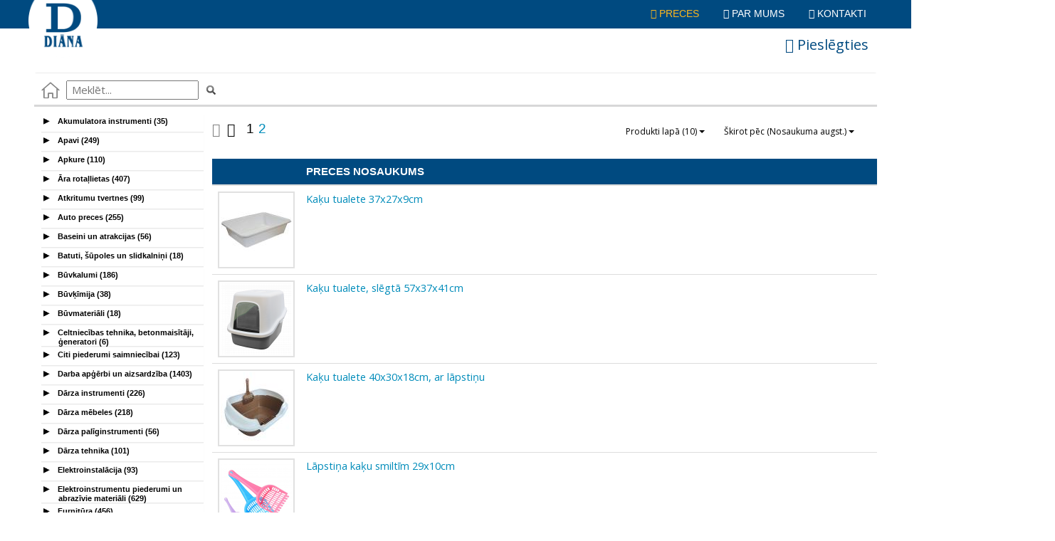

--- FILE ---
content_type: text/css
request_url: https://vairumtirdznieciba.diana.lv/css/default.css?rev=3
body_size: 16593
content:
@import 'https://fonts.googleapis.com/css?family=Open+Sans';
html {
    overflow-y: scroll;
}
body {
    font-family: 'Open Sans', sans-serif;
    padding-right: 0 !important;
    overflow-x: hidden;
}

.header-wrapper {
    
}

.content-wrapper {
    max-width: 1184px;
    margin: 0 auto;
    padding: 0;
    position: relative;
}

.header-menu {
    height: 40px;
    background: #004a80;
}

.header-logo {
    width: 97px;
    height: 104px;
    display: block;
    float: left;
    position: absolute;
    z-index: 9;
    top:-23px;
    left:-8px;
}

.main-wrapper {
    border: 0 solid rgba(0,0,0,0);
    border-top: 1px solid #ebebeb;
    background: #fff;
    border-radius: 4px;

}

.footer-wrapper {
    background: #004a80;
    color: white;
}



.btn-login:hover {
    background: #0e7ce2;
}

.footer-panel{
    width: 300px;
    display: block;
    margin: 0 auto;
    text-align: center;
}

.footer-panel-heading {
    font-size: 13pt;
    padding: 10px;
    font-weight: bold;
}

.footer-copyright {
    color: #3b91cd;
    font-weight:bold;
    margin-top: 15px;
    padding-bottom:15px;
}

.loading-cover {
    position: fixed;
    width: 100%;
    height: 100%;
    background: #fff;
    /*background: #004a80;*/
    z-index: 9999999;
    display: flex;
    align-items: center;
    top: 0;

}

.spinner-container {
    display: flex;
    margin: 0 auto;
    font-size: 20pt;
    color: #004a80;
}

#header_register {
    font-weight: 400;
    padding: 2px 18px;
    text-transform: lowercase;
    color: #fff;
    border-radius: 6px;
    background-color: #004a80;
    margin-bottom: 10px;
    font-size: 13px;
    display: inline-block;
    float: right;
}

a:hover, a:active {
    text-decoration: none !important;
}

.header-nav a{
    text-transform: uppercase;
    position: relative;
    display: block;
    padding: 10px 10px;
    font-size: 14px;
    font-weight: 300;
    color: #fff;
}

.active a {
    color: #FFB81C;
    background-color: transparent;
}

.header-wrapper {
    font-family: 'Open Sans', sans-serif;
    -moz-osx-font-smoothing: auto;
}

.content-navbar {
    background: #fff;
    border-bottom: 3px solid #d7d7d8;
    text-align: right;
    padding-top: 10px;
    padding-left: 10px;
    padding-right: 10px;
    min-height: 47px;
}

.table-product thead {
    font-size: 11pt;
}

.table-product td {
    text-align: left;
}

#searchDIV {
    float: left;
}

.icon-search {
    width: 24px;
    height: 24px;
    vertical-align: middle;
    background: url('/img/icon-sprite.png') no-repeat -300px -300px;
    background-position: 2px -937px;

}

#sidebar {
    background: #f7f7f7;
    font-size: 13px;
    line-height: 2;
    margin: 10px;
    border-radius: 4px;
    width: 228px;
}

#content {
    position: absolute;
    width: 100%;
    display: inline-block;
    margin-left: 250px;
    padding-right: 250px;
    float: right;
    top: 44px;
}

[data-toggle="collapse"] {
    line-height: 4px;
    font-size: 11px;
}
ul, ol {

}
li.panel{
    margin-bottom: 0;
    font-size: 8pt;
    padding-bottom: 3px;
}

[aria-expanded="true"] img{
    background-image: url('/img/folder-open.png');
    background-repeat: no-repeat;
    background-size: 15px;
    background-position-y: 2px;
    margin-left: -24px;
}

[aria-expanded="false"] img{
    background-image: url('/img/folder-closed.png');
    background-repeat: no-repeat;
    background-size: 15px;
    background-position-y: 0px;
    margin-left: -24px;
}

.padder-12 {
    clear:both;
    content: "&nbsp;";
    padding-top: 12px;
}


.products-options {
    padding-right: 20px;
}

#sidebar .nav>li>a {
    padding: 0;
    color: black;
    font-weight:600;
    padding-left: 23px;
}
#sidebar .nav>li>a:focus, #sidebar .nav>li>a:hover {
    text-decoration: none;
    background-color: inherit !important;
}

.sidebar-active {
    color: red !important;
}

.collapse a, .collapsing a{
    color: black;
    font-weight:600;
}

.pagination {
    vertical-align: middle;
}

.pagination-item {
    font-size: 14pt;
    padding-left: 3px;
    padding-right: 3px;
    margin: 14px 0;
}

.btn-tablesorts, .btn-tablesorts:hover, .btn-tablesorts:active, .btn-tablesorts:focus{
    background-color: #fff !important;
    border: 0 !important;
    color: black !important;
    outline: none !important;
    box-shadow: none !important;
}

.subkat-text {
    line-height: 10px;
    margin-top: 7px;
    margin-bottom: 7px;
}

.pagination-item-active {
    color: black;
}

.pagination-arrows a{
    padding-right: 10px;
    font-size: 14pt;
}

.table-pages {
    font-size: 11pt;
}

.table-pages thead {
    background-color: #004a80;
    color: white;
}

.gallery-box {
    position: fixed;
    width: 100%;
    height: 100%;
    background: rgba(0,0,0,0.6);
    display: none;
    z-index: 9999;
}



.gallery-box img {
    
}

.price {
    color: #1db7d9;
    font-weight:bold;
    font-size: 13pt;
}



.table-responsive {
    border: 0 !important;
}

.price-small {
    color: #1db7d9;
    font-weight: 900;
    font-size: 11pt;
}

.table-product td {
    font-size: 11pt;
}

.product-description {
    text-align: justify;
}



.pagination-arrows a{
    color: black;
}

.not-active {
    color: gray !important;
    pointer-events: none;
    cursor: default;
}

.btn-login, .btn-login:active, .btn-login:focus, .btn-login:active, .btn-login:active:focus {
    background-color: #ffffff;
    color: #004a80 !important;
    border: 0 !important;
    border-radius: 0 !important;
    box-shadow: none !important;
    margin-top: -9px;
    font-size: 15pt;
}

.btn-login:hover {
    background-color: #ffffff;
    color: #006aba !important;
    border: 0 !important;
    border-radius: 0 !important;
    box-shadow: none !important;
    margin-top: -9px;
    font-size: 15pt;
}

#loginModal .modal-content {
    border: 0;
    border-radius: 0;
    -webkit-box-shadow: none;
    -moz-box-shadow: none;
    box-shadow: none;
}

.modal-header {
    background: #004a80;
    color: white;
}

#loginModal .close {
    margin-top: -3px;
    color: #fff;
    font-size: 23pt;
}

#loginModal .form-control {
    -webkit-border-radius:0;
    -moz-border-radius:0;
    border-radius:0;
}

.product-info-header {
    padding: 4px;
    background: #004a80;
    border-top: 1px solid #cbcbcb;
    border-bottom: 1px solid #cbcbcb;
    margin-top: 20px;
    margin-bottom: 10px;
    overflow: hidden;
    color: white;

}

.product-info-h {
    color: #d0d0d0;
    text-transform: uppercase;
}

.nopad {
    padding-left: 0;
    padding-right: 0;
}


.mobile-sidebar-button {
    position: fixed;
    left: -1px;
    top: 49%;
    z-index: 9999999;
}

.mobile-sidebar-button a{
    font-size: 40px;
    background: teal;
}

.btn-cats {
    display: none;
    background-color: #004a80 !important;
    color: #ffffff !important;
    border-radius: 0 !important;
    box-shadow: none !important;
    position: relative;
    border: 2px solid white !important;
    margin-right: -3px;
    outline: none !important;
    margin-top: 16px;
}



.lift {
    z-index: 999999;
}

.btn-cats:active {

}
.category-header {
    display: inline-block;
}

.modal-open, .modal {
    padding-right: 0 !important;
}

@media (min-width: 769px){
    #sidebar {
        display: block !important;
    }
}

.pad-right-desktop {
    padding-right: 15px;
}

.product-title {
    margin-right: 86px;
}

.product-mobile {
    display: none;
}

.product-mobile {
    margin-bottom: 10px;
    text-align: center;
    border-left: 2px solid #004a80;
    border-right: 2px solid #004a80;
    border-bottom: 2px solid #004a80;
}

.product-mobile img {
    display: block;
    margin: 0 auto;
}

.mobile-title {
    background: #004a80;
    color: white !important;
    padding: 7px;
    font-size: 16pt;
    margin: 0;
    margin-bottom: 10px;
}

.mobile-info-row {
    margin-left: 0;
    margin-right: 0;
    margin-bottom: 5px;
}

.mobile-title a {
    color: white !important;
}

.mobile-stat-headers{
    font-weight:700;
    font-size: 12pt;
    margin-bottom: 5px;
}

.mobile-info-text {
    padding: 3px;
}

.mobile-group-title {
    display: none;
}

@media (max-width: 420px){
    .mobile-info-text{
        font-size: 10pt;
    }
}

@media (max-width: 991px){
    .panel,.product-info-header {
        margin-right: 15px;
    }
    .pad-right-desktop {
        padding-right: 0;
    }
}

@media (max-width: 768px){
    .mobile-group-title {
        display: block;
    }

    .panel,.product-info-header {
        margin-right: 0;
    }

    .btn-login {
        margin-right: 15px;
    }

    .btn-cats {
        display: inline-block;
    }

    .pagination {
        margin-bottom: 4px;
        margin-top: 6px;
    }

    .mobile-cover {
        position: fixed;
        width: 100%;
        height: 100%;
        background: rgba(0,0,0,0.6);
        z-index: 9999;
        display: none;
        content: "&nbsp;";
    }

    #sidebar {
        position: absolute;
        border-right: 2px solid black;
        -webkit-box-shadow: 4px 4px 20px black;
        -moz-box-shadow: 4px 4px 20px black;
        box-shadow: 4px 4px 20px black;
        z-index: 10102;
        width: auto;
        padding: 5px;
        display: none;
        margin-top: 55px;
    }

    [data-toggle="collapse"] {
        line-height: 14px;
        font-size: 17px;
    }

    .subkat-text {
        line-height: 13px;
        font-size: 14px;
    }

    #content {
        position: initial;
        margin-left: 15px;
        padding-right: 15px;
        width: auto;
        display: block;
        float: none;
    }
}

.panel-heading {
    background-color: #004a80 !important;
    color: white !important;
}

.gallery-hide {
    display: none;
}

.gallery-arrow {
    position: absolute;
    font-size: 26pt;
    color: white;
    background: rgba(0, 74, 128, 0.22);
    top: 32%;
    padding: 5px;
    cursor: pointer;
}

.arrow-disabled {
    display: none !important;
}

.left {
    left: 0;
}

.right {
    right: 0;
}

.gallery-arrow:hover {
    color: white;
    background: rgb(0, 74, 128);
}

.arrow-huge {
    font-size: 62pt;
    background-color: transparent;
    top: 43%;
    color: #c3c3c3;
}

.arrow-huge:hover {
    background-color: transparent;
    color: white;
}

.gallery-box-close {
    position: absolute;
    color: #004a80;
    font-size: 31pt;
    cursor: pointer;
    top: -11px;
    right: 3px;
    z-index: 10003;
    text-shadow: 0px 0px 10px white;
}

.gallery-box-close:hover {
    color: #001d33;
}

.list-files li {
    list-style: none;
}

.gallery-box-img {
    background-color: white;
    padding: 20px;
}

.gallery-box-img-container {
    position:absolute; /*it can be fixed too*/
    left:0; right:0;
    top:0; bottom:0;
    margin:auto;
    max-width:100%;
    max-height:100%;
    overflow:hidden;
}

.product-thumbnail {
    border: 2px solid #e1e1e1;
    padding: 2px;
}

.header-buttons {
    padding: 12px;
    color: white;
    background: #004a80;
}

.basketAction {
    padding: 0;
    font-size: 18pt;
    line-height: 1;
    width: 19px;
    height: 19px;
    outline: 0 !important;
    float: right;
    margin-top: 1px;
    background: transparent;
    border: 0;
    color: #004a80;
}

.basketAction:hover {
    color: #002c4e;
}

.contacts-box p {
    color: black;
    margin: 0;
    padding: 0;
    margin-left: 10px;
    margin-top: 2px;
    margin-bottom: 2px;
    text-align: center;

}

.contacts-box {
    margin-bottom: 20px;
}

.box-header {
    background: #004a80;
    color: white;
    display: block;
    padding: 5px;
    font-size: 13pt;
    text-align: center;
    padding-top: 8px;
    padding-bottom: 8px;

}

.pageheader {
    padding-left: 12px;
}

.person-name {
    font-size: 23pt;
}

.basket-empty {
    text-align: center;
}

.gallery-product li {
    list-style: none;
}

.basket-storage {
    margin: 0;
    padding: 0;
    border-bottom: 2px solid #004a80;
    color: #004a80;
    text-align: left;
    padding: 5px;
    font-weight: 400;
    font-size: 25pt;
}

.basket-image {
    display: inline-block;
}

.basket-price {
    display: inline-block;
}

.btn-order {
    color: white;
    background: #004a80;
}

.btn-order:hover, .btn-order:active, .btn-order:link {
    background: #002744;
    color: white;
    
}

.bg-danger {
    padding-top: 10px;
    padding-bottom: 10px;
    padding-left: 3px;
    padding-right: 3px;
}

.deleteConfirm {
    overflow: hidden !important;
}

.deleteConfirm .modal-footer {
    padding: 0 !important;
    text-align: right;
    border: 0 !important;
    padding-right: 20px !important;
    font-weight: bold;
}

#basketModal .modal-content {
    min-height: 200px;
}

h3.cart-total {
    margin-top: 0;
    padding-top: 0;
    padding-bottom: 6px;
    color: #004a80;
}

.btn-gotocart {
    padding: 10px !important;
    padding-top: 6px !important;
    padding-bottom: 6px !important;
    margin-top: 10px !important;
    background: #004a80;
    color: white !important;
}

.btn-gotocart:hover, .btn-gotocart:active, .btn-gotocart:focus {
    padding: 10px !important;
    padding-top: 6px !important;
    padding-bottom: 6px !important;
    margin-top: 10px !important;
    background: #026ab7;
    color: white !important;
}


#toast-container > div {
    opacity:1;
}

.toast {
    opacity: 1 !important;
}

.addr-dropdown {
    background: transparent;
    border: 0;
    color: black;
    display: inline-block;
}

.addr-dropdown:hover, .addr-dropdown:active, .addr-dropdown:focus {
    color: black;
}

.disabledBtn {
    color: gray;
}

.disabledBtn:hover, .disabledBtn:focus, .disabledBtn:active {
    color: gray;
}

.conttt {
    float: right;
}

.btn-confirm-order {
    background: #004a80;
    color: white;
    transition: all 0.2s ease-in-out;
}

.btn-confirm-order:hover,.btn-confirm-order:active,.btn-confirm-order:focus {
    background: #006bb9;
    color: white;
}

.amount-in-basket {
    margin-top: 5px;
    font-size: 10pt;
    color: gray;
    text-align: right;
    width: 100%;
    font-weight: 600;
}

@media (min-width: 678px){
    .header-nav-mobile {
        display: none !important;
    }
}

.agent-text {
    display: inline-block;
}

.cart-dropdown {
    display: inline-block;
}

.address-dropdown{
    display: inline-block;
}

@media (max-width: 900px){
    .agent-text {
        display: block;
        margin-right: 11px;
        margin-top: 3px;
        margin-left: 95px;
        text-align: right;
    }

    .cart-dropdown {
        display: block;
        text-align: right;
    }
    
    .cart-dropdown a{
        display: block;
        text-align: right;
        margin-right: 0px !important;
        margin-top: 1px !important;
    }
    
    .cart-dropdown a:hover, .cart-dropdown:focus {
        display: block;
        text-align: right;
        margin-right: 0px !important;
        margin-top: 1px !important;
    }
    
    .cart-dropdown a:active {
        display: block;
        text-align: right;
        margin-right: 0px;
        margin-top: 1px;
    }

    .address-dropdown{
        display: block;
        text-align: right;
        margin-right: 13px;
    }
    
    .header-wrapper {
        height: 145px;
    }
}

@media (max-width: 500px){
    .header-wrapper {
        height: 155px;
    }
}

@media (max-width: 678px){
    .header-nav-mobile {
        display: block;
    }
    
    .show-mobile-menu {
        display: block !important;
    }
    
    .header-nav {
        display: none;
    }
}

@media (max-width: 560px){
    .product-mobile{
        display: block;
    }

    .table-pages {
        display: none;
    }
    .products-options {
        margin-bottom: 13px !important;
    }
    .products-options button {
        padding-bottom: 0;
    }

}

@media(max-width: 678px){
    .btn-login-frontpage:active {
        margin-top: 0px !important;
    }
    
    .btn-login-frontpage, .btn-login-frontpage:hover, .btn-login-frontpage:focus {
        margin-top: 0px;
    }
}




.show-mobile-menu {
    display: none;
    float: right;
    top: -12px;
    right: 36px;
    position: absolute;
    background-color: #004a80 !important;
    color: #ffffff !important;
    border-radius: 0 !important;
    box-shadow: none !important;
    border: 2px solid white !important;
    margin-right: -3px;
    font-size: 14pt;
    outline: none !important;
    margin-top: 16px;
    
}

.header-nav-mobile {
    display: none;
    position: absolute;
    z-index: 999;
    margin: 0 auto;
    right: 10px;
    background: white;
    padding: 12px;
    top: 38px;
    border: 2px solid #004a80;
}

.header-nav-mobile div {
    padding: 4px;
    float: left;
    display: block;
    clear: both;
    font-size: 14pt;
    
}

.header-nav-mobile .fa {
    width: 17px;
    text-align: center;
}



--- FILE ---
content_type: image/svg+xml
request_url: http://vairumtirdznieciba.diana.lv/img/icon-home.svg
body_size: 2093
content:
<?xml version="1.0" encoding="UTF-8" standalone="no"?>
<svg width="36px" height="33px" viewBox="0 0 36 33" version="1.1" xmlns="http://www.w3.org/2000/svg" xmlns:xlink="http://www.w3.org/1999/xlink" xmlns:sketch="http://www.bohemiancoding.com/sketch/ns">
    <!-- Generator: Sketch 3.5.1 (25234) - http://www.bohemiancoding.com/sketch -->
    <title>Shape</title>
    <desc>Created with Sketch.</desc>
    <defs></defs>
    <g id="Page-1" stroke="none" stroke-width="1" fill="none" fill-rule="evenodd" sketch:type="MSPage">
        <path d="M18.4509289,1.18213568 C18.2027046,0.934353857 17.706256,0.934353857 17.4890598,1.21310841 L1.2303691,15.3676451 C0.951116782,15.6154269 0.920088747,16.0180724 1.16831303,16.2658542 C1.41653732,16.5446087 1.81990178,16.5755815 2.06812607,16.3277997 L4.64345302,14.0667905 L4.64345312,30.6881027 C4.64345312,31.0597755 4.92270544,31.33853 5.29504187,31.33853 L13.7656956,31.33853 C14.107004,31.33853 14.4172843,31.0597755 14.4172843,30.6881027 L14.4172843,22.7701271 L21.5847605,22.7701271 L21.5847606,30.7190755 C21.5847606,31.0907482 21.8640129,31.3695027 22.2363493,31.3695027 L30.675975,31.3695027 C31.0483115,31.3695027 31.3275638,31.0907482 31.3275638,30.7190755 L31.3275637,14.0667905 L33.9649467,16.3277997 C34.0890589,16.4207178 34.244199,16.4826633 34.3993392,16.4826633 C34.5855074,16.4826633 34.7716756,16.4207178 34.8957878,16.2658542 C35.050928,16.0180724 35.050928,15.5844542 34.7716756,15.3676451 L18.4509289,1.18213568 Z M29.9933581,13.1995541 L29.9933581,30.6681727 L22.8569099,30.6681727 L22.8569099,22.1196998 C22.8569099,21.7789998 22.5776576,21.4692725 22.2053212,21.4692725 L13.7656955,21.4692725 C13.3933591,21.4692725 13.1141068,21.748027 13.1141068,22.1196998 L13.1141068,30.6991454 L5.97765856,30.6991454 L5.97765856,13.1995541 C5.97765856,13.1376087 5.94663052,13.0446905 5.94663052,12.982745 L17.9855084,2.48299026 L30.0554142,12.982745 C30.0243862,13.0756632 29.9933581,13.1376087 29.9933581,13.1995541 L29.9933581,13.1995541 Z" id="Shape" stroke="#7d7d7d" fill="#7d7d7d" sketch:type="MSShapeGroup"></path>
    </g>
</svg>


--- FILE ---
content_type: text/plain
request_url: https://www.google-analytics.com/j/collect?v=1&_v=j102&a=142529277&t=pageview&_s=1&dl=http%3A%2F%2Fvairumtirdznieciba.diana.lv%2Fpreces-majdzivniekiem-s.444%2Ftualete-kakiem-un-to-piederumi-k.1661%2F&ul=en-us%40posix&dt=Tualete%20ka%C4%B7iem%20un%20to%20piederumi%20%2F%20Preces%20m%C4%81jdz%C4%ABvniekiem%20%7C%20AS%20Di%C4%81na&sr=1280x720&vp=1280x720&_u=IEBAAEABAAAAACAAI~&jid=975753889&gjid=87440751&cid=281372185.1768900834&tid=UA-722131-8&_gid=1712526512.1768900834&_r=1&_slc=1&z=1474350063
body_size: -453
content:
2,cG-8K1ZLD75VY